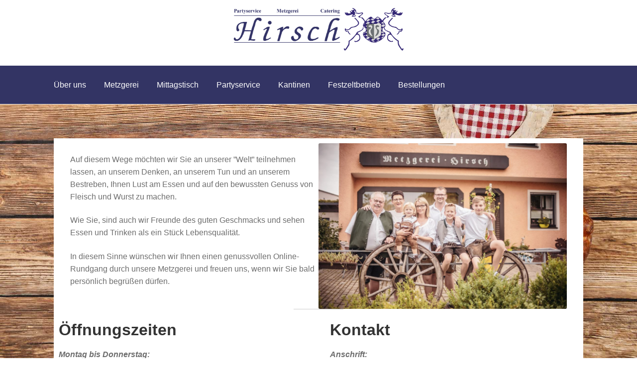

--- FILE ---
content_type: text/html; charset=UTF-8
request_url: https://metzgerei-hirsch.de/
body_size: 9922
content:
<!doctype html>
<html lang="de">
<head>
<meta charset="UTF-8">
<meta name="viewport" content="width=device-width, initial-scale=1">
<link rel="profile" href="http://gmpg.org/xfn/11">
<link rel="pingback" href="https://metzgerei-hirsch.de/xmlrpc.php">

<script id="usercentrics-cmp" data-settings-id="hirsch@baumgartner.co" data-usercentrics="Usercentrics Consent Management Platform" src="https://web.cmp.usercentrics.eu/ui/loader.js" async></script><script type="text/javascript">
	window.dataLayer = window.dataLayer || [];

	function gtag() {
		dataLayer.push(arguments);
	}

	gtag("consent", "default", {
		ad_personalization: "denied",
		ad_storage: "denied",
		ad_user_data: "denied",
		analytics_storage: "denied",
		functionality_storage: "denied",
		personalization_storage: "denied",
		security_storage: "granted",
		wait_for_update: 500,
	});
	gtag("set", "ads_data_redaction", true);
	</script>
<title>Metzgerei Hirsch &#8211; Du kommst rein und alles schmeckt.</title>
<meta name='robots' content='noindex, nofollow' />
<link rel='dns-prefetch' href='//s.w.org' />
<link rel="alternate" type="application/rss+xml" title="Metzgerei Hirsch &raquo; Feed" href="https://metzgerei-hirsch.de/feed/" />
<link rel="alternate" type="application/rss+xml" title="Metzgerei Hirsch &raquo; Kommentar-Feed" href="https://metzgerei-hirsch.de/comments/feed/" />
<link rel="alternate" type="application/rss+xml" title="Metzgerei Hirsch &raquo; Kommentar-Feed zu &#8222;Du kommst rein, und alles ist lecker&#8220;" href="https://metzgerei-hirsch.de/sample-page/feed/" />
<script>
window._wpemojiSettings = {"baseUrl":"https:\/\/s.w.org\/images\/core\/emoji\/14.0.0\/72x72\/","ext":".png","svgUrl":"https:\/\/s.w.org\/images\/core\/emoji\/14.0.0\/svg\/","svgExt":".svg","source":{"concatemoji":"https:\/\/metzgerei-hirsch.de\/wp-includes\/js\/wp-emoji-release.min.js?ver=6.0.11"}};
/*! This file is auto-generated */
!function(e,a,t){var n,r,o,i=a.createElement("canvas"),p=i.getContext&&i.getContext("2d");function s(e,t){var a=String.fromCharCode,e=(p.clearRect(0,0,i.width,i.height),p.fillText(a.apply(this,e),0,0),i.toDataURL());return p.clearRect(0,0,i.width,i.height),p.fillText(a.apply(this,t),0,0),e===i.toDataURL()}function c(e){var t=a.createElement("script");t.src=e,t.defer=t.type="text/javascript",a.getElementsByTagName("head")[0].appendChild(t)}for(o=Array("flag","emoji"),t.supports={everything:!0,everythingExceptFlag:!0},r=0;r<o.length;r++)t.supports[o[r]]=function(e){if(!p||!p.fillText)return!1;switch(p.textBaseline="top",p.font="600 32px Arial",e){case"flag":return s([127987,65039,8205,9895,65039],[127987,65039,8203,9895,65039])?!1:!s([55356,56826,55356,56819],[55356,56826,8203,55356,56819])&&!s([55356,57332,56128,56423,56128,56418,56128,56421,56128,56430,56128,56423,56128,56447],[55356,57332,8203,56128,56423,8203,56128,56418,8203,56128,56421,8203,56128,56430,8203,56128,56423,8203,56128,56447]);case"emoji":return!s([129777,127995,8205,129778,127999],[129777,127995,8203,129778,127999])}return!1}(o[r]),t.supports.everything=t.supports.everything&&t.supports[o[r]],"flag"!==o[r]&&(t.supports.everythingExceptFlag=t.supports.everythingExceptFlag&&t.supports[o[r]]);t.supports.everythingExceptFlag=t.supports.everythingExceptFlag&&!t.supports.flag,t.DOMReady=!1,t.readyCallback=function(){t.DOMReady=!0},t.supports.everything||(n=function(){t.readyCallback()},a.addEventListener?(a.addEventListener("DOMContentLoaded",n,!1),e.addEventListener("load",n,!1)):(e.attachEvent("onload",n),a.attachEvent("onreadystatechange",function(){"complete"===a.readyState&&t.readyCallback()})),(e=t.source||{}).concatemoji?c(e.concatemoji):e.wpemoji&&e.twemoji&&(c(e.twemoji),c(e.wpemoji)))}(window,document,window._wpemojiSettings);
</script>
<style>
img.wp-smiley,
img.emoji {
	display: inline !important;
	border: none !important;
	box-shadow: none !important;
	height: 1em !important;
	width: 1em !important;
	margin: 0 0.07em !important;
	vertical-align: -0.1em !important;
	background: none !important;
	padding: 0 !important;
}
</style>
	<link rel='stylesheet' id='wp-block-library-css'  href='https://metzgerei-hirsch.de/wp-includes/css/dist/block-library/style.min.css?ver=6.0.11' media='all' />
<style id='wp-block-library-theme-inline-css'>
.wp-block-audio figcaption{color:#555;font-size:13px;text-align:center}.is-dark-theme .wp-block-audio figcaption{color:hsla(0,0%,100%,.65)}.wp-block-code{border:1px solid #ccc;border-radius:4px;font-family:Menlo,Consolas,monaco,monospace;padding:.8em 1em}.wp-block-embed figcaption{color:#555;font-size:13px;text-align:center}.is-dark-theme .wp-block-embed figcaption{color:hsla(0,0%,100%,.65)}.blocks-gallery-caption{color:#555;font-size:13px;text-align:center}.is-dark-theme .blocks-gallery-caption{color:hsla(0,0%,100%,.65)}.wp-block-image figcaption{color:#555;font-size:13px;text-align:center}.is-dark-theme .wp-block-image figcaption{color:hsla(0,0%,100%,.65)}.wp-block-pullquote{border-top:4px solid;border-bottom:4px solid;margin-bottom:1.75em;color:currentColor}.wp-block-pullquote__citation,.wp-block-pullquote cite,.wp-block-pullquote footer{color:currentColor;text-transform:uppercase;font-size:.8125em;font-style:normal}.wp-block-quote{border-left:.25em solid;margin:0 0 1.75em;padding-left:1em}.wp-block-quote cite,.wp-block-quote footer{color:currentColor;font-size:.8125em;position:relative;font-style:normal}.wp-block-quote.has-text-align-right{border-left:none;border-right:.25em solid;padding-left:0;padding-right:1em}.wp-block-quote.has-text-align-center{border:none;padding-left:0}.wp-block-quote.is-large,.wp-block-quote.is-style-large,.wp-block-quote.is-style-plain{border:none}.wp-block-search .wp-block-search__label{font-weight:700}:where(.wp-block-group.has-background){padding:1.25em 2.375em}.wp-block-separator.has-css-opacity{opacity:.4}.wp-block-separator{border:none;border-bottom:2px solid;margin-left:auto;margin-right:auto}.wp-block-separator.has-alpha-channel-opacity{opacity:1}.wp-block-separator:not(.is-style-wide):not(.is-style-dots){width:100px}.wp-block-separator.has-background:not(.is-style-dots){border-bottom:none;height:1px}.wp-block-separator.has-background:not(.is-style-wide):not(.is-style-dots){height:2px}.wp-block-table thead{border-bottom:3px solid}.wp-block-table tfoot{border-top:3px solid}.wp-block-table td,.wp-block-table th{padding:.5em;border:1px solid;word-break:normal}.wp-block-table figcaption{color:#555;font-size:13px;text-align:center}.is-dark-theme .wp-block-table figcaption{color:hsla(0,0%,100%,.65)}.wp-block-video figcaption{color:#555;font-size:13px;text-align:center}.is-dark-theme .wp-block-video figcaption{color:hsla(0,0%,100%,.65)}.wp-block-template-part.has-background{padding:1.25em 2.375em;margin-top:0;margin-bottom:0}
</style>
<link rel='stylesheet' id='storefront-gutenberg-blocks-css'  href='https://metzgerei-hirsch.de/wp-content/themes/storefront/assets/css/base/gutenberg-blocks.css?ver=3.8.1' media='all' />
<style id='storefront-gutenberg-blocks-inline-css'>

				.wp-block-button__link:not(.has-text-color) {
					color: #333333;
				}

				.wp-block-button__link:not(.has-text-color):hover,
				.wp-block-button__link:not(.has-text-color):focus,
				.wp-block-button__link:not(.has-text-color):active {
					color: #333333;
				}

				.wp-block-button__link:not(.has-background) {
					background-color: #eeeeee;
				}

				.wp-block-button__link:not(.has-background):hover,
				.wp-block-button__link:not(.has-background):focus,
				.wp-block-button__link:not(.has-background):active {
					border-color: #d5d5d5;
					background-color: #d5d5d5;
				}

				.wp-block-quote footer,
				.wp-block-quote cite,
				.wp-block-quote__citation {
					color: #6d6d6d;
				}

				.wp-block-pullquote cite,
				.wp-block-pullquote footer,
				.wp-block-pullquote__citation {
					color: #6d6d6d;
				}

				.wp-block-image figcaption {
					color: #6d6d6d;
				}

				.wp-block-separator.is-style-dots::before {
					color: #333333;
				}

				.wp-block-file a.wp-block-file__button {
					color: #333333;
					background-color: #eeeeee;
					border-color: #eeeeee;
				}

				.wp-block-file a.wp-block-file__button:hover,
				.wp-block-file a.wp-block-file__button:focus,
				.wp-block-file a.wp-block-file__button:active {
					color: #333333;
					background-color: #d5d5d5;
				}

				.wp-block-code,
				.wp-block-preformatted pre {
					color: #6d6d6d;
				}

				.wp-block-table:not( .has-background ):not( .is-style-stripes ) tbody tr:nth-child(2n) td {
					background-color: #fdfdfd;
				}

				.wp-block-cover .wp-block-cover__inner-container h1:not(.has-text-color),
				.wp-block-cover .wp-block-cover__inner-container h2:not(.has-text-color),
				.wp-block-cover .wp-block-cover__inner-container h3:not(.has-text-color),
				.wp-block-cover .wp-block-cover__inner-container h4:not(.has-text-color),
				.wp-block-cover .wp-block-cover__inner-container h5:not(.has-text-color),
				.wp-block-cover .wp-block-cover__inner-container h6:not(.has-text-color) {
					color: #000000;
				}

				.wc-block-components-price-slider__range-input-progress,
				.rtl .wc-block-components-price-slider__range-input-progress {
					--range-color: #96588a;
				}

				/* Target only IE11 */
				@media all and (-ms-high-contrast: none), (-ms-high-contrast: active) {
					.wc-block-components-price-slider__range-input-progress {
						background: #96588a;
					}
				}

				.wc-block-components-button:not(.is-link) {
					background-color: #333333;
					color: #ffffff;
				}

				.wc-block-components-button:not(.is-link):hover,
				.wc-block-components-button:not(.is-link):focus,
				.wc-block-components-button:not(.is-link):active {
					background-color: #1a1a1a;
					color: #ffffff;
				}

				.wc-block-components-button:not(.is-link):disabled {
					background-color: #333333;
					color: #ffffff;
				}

				.wc-block-cart__submit-container {
					background-color: #ffffff;
				}

				.wc-block-cart__submit-container::before {
					color: rgba(220,220,220,0.5);
				}

				.wc-block-components-order-summary-item__quantity {
					background-color: #ffffff;
					border-color: #6d6d6d;
					box-shadow: 0 0 0 2px #ffffff;
					color: #6d6d6d;
				}
			
</style>
<style id='global-styles-inline-css'>
body{--wp--preset--color--black: #000000;--wp--preset--color--cyan-bluish-gray: #abb8c3;--wp--preset--color--white: #ffffff;--wp--preset--color--pale-pink: #f78da7;--wp--preset--color--vivid-red: #cf2e2e;--wp--preset--color--luminous-vivid-orange: #ff6900;--wp--preset--color--luminous-vivid-amber: #fcb900;--wp--preset--color--light-green-cyan: #7bdcb5;--wp--preset--color--vivid-green-cyan: #00d084;--wp--preset--color--pale-cyan-blue: #8ed1fc;--wp--preset--color--vivid-cyan-blue: #0693e3;--wp--preset--color--vivid-purple: #9b51e0;--wp--preset--gradient--vivid-cyan-blue-to-vivid-purple: linear-gradient(135deg,rgba(6,147,227,1) 0%,rgb(155,81,224) 100%);--wp--preset--gradient--light-green-cyan-to-vivid-green-cyan: linear-gradient(135deg,rgb(122,220,180) 0%,rgb(0,208,130) 100%);--wp--preset--gradient--luminous-vivid-amber-to-luminous-vivid-orange: linear-gradient(135deg,rgba(252,185,0,1) 0%,rgba(255,105,0,1) 100%);--wp--preset--gradient--luminous-vivid-orange-to-vivid-red: linear-gradient(135deg,rgba(255,105,0,1) 0%,rgb(207,46,46) 100%);--wp--preset--gradient--very-light-gray-to-cyan-bluish-gray: linear-gradient(135deg,rgb(238,238,238) 0%,rgb(169,184,195) 100%);--wp--preset--gradient--cool-to-warm-spectrum: linear-gradient(135deg,rgb(74,234,220) 0%,rgb(151,120,209) 20%,rgb(207,42,186) 40%,rgb(238,44,130) 60%,rgb(251,105,98) 80%,rgb(254,248,76) 100%);--wp--preset--gradient--blush-light-purple: linear-gradient(135deg,rgb(255,206,236) 0%,rgb(152,150,240) 100%);--wp--preset--gradient--blush-bordeaux: linear-gradient(135deg,rgb(254,205,165) 0%,rgb(254,45,45) 50%,rgb(107,0,62) 100%);--wp--preset--gradient--luminous-dusk: linear-gradient(135deg,rgb(255,203,112) 0%,rgb(199,81,192) 50%,rgb(65,88,208) 100%);--wp--preset--gradient--pale-ocean: linear-gradient(135deg,rgb(255,245,203) 0%,rgb(182,227,212) 50%,rgb(51,167,181) 100%);--wp--preset--gradient--electric-grass: linear-gradient(135deg,rgb(202,248,128) 0%,rgb(113,206,126) 100%);--wp--preset--gradient--midnight: linear-gradient(135deg,rgb(2,3,129) 0%,rgb(40,116,252) 100%);--wp--preset--duotone--dark-grayscale: url('#wp-duotone-dark-grayscale');--wp--preset--duotone--grayscale: url('#wp-duotone-grayscale');--wp--preset--duotone--purple-yellow: url('#wp-duotone-purple-yellow');--wp--preset--duotone--blue-red: url('#wp-duotone-blue-red');--wp--preset--duotone--midnight: url('#wp-duotone-midnight');--wp--preset--duotone--magenta-yellow: url('#wp-duotone-magenta-yellow');--wp--preset--duotone--purple-green: url('#wp-duotone-purple-green');--wp--preset--duotone--blue-orange: url('#wp-duotone-blue-orange');--wp--preset--font-size--small: 14px;--wp--preset--font-size--medium: 23px;--wp--preset--font-size--large: 26px;--wp--preset--font-size--x-large: 42px;--wp--preset--font-size--normal: 16px;--wp--preset--font-size--huge: 37px;}.has-black-color{color: var(--wp--preset--color--black) !important;}.has-cyan-bluish-gray-color{color: var(--wp--preset--color--cyan-bluish-gray) !important;}.has-white-color{color: var(--wp--preset--color--white) !important;}.has-pale-pink-color{color: var(--wp--preset--color--pale-pink) !important;}.has-vivid-red-color{color: var(--wp--preset--color--vivid-red) !important;}.has-luminous-vivid-orange-color{color: var(--wp--preset--color--luminous-vivid-orange) !important;}.has-luminous-vivid-amber-color{color: var(--wp--preset--color--luminous-vivid-amber) !important;}.has-light-green-cyan-color{color: var(--wp--preset--color--light-green-cyan) !important;}.has-vivid-green-cyan-color{color: var(--wp--preset--color--vivid-green-cyan) !important;}.has-pale-cyan-blue-color{color: var(--wp--preset--color--pale-cyan-blue) !important;}.has-vivid-cyan-blue-color{color: var(--wp--preset--color--vivid-cyan-blue) !important;}.has-vivid-purple-color{color: var(--wp--preset--color--vivid-purple) !important;}.has-black-background-color{background-color: var(--wp--preset--color--black) !important;}.has-cyan-bluish-gray-background-color{background-color: var(--wp--preset--color--cyan-bluish-gray) !important;}.has-white-background-color{background-color: var(--wp--preset--color--white) !important;}.has-pale-pink-background-color{background-color: var(--wp--preset--color--pale-pink) !important;}.has-vivid-red-background-color{background-color: var(--wp--preset--color--vivid-red) !important;}.has-luminous-vivid-orange-background-color{background-color: var(--wp--preset--color--luminous-vivid-orange) !important;}.has-luminous-vivid-amber-background-color{background-color: var(--wp--preset--color--luminous-vivid-amber) !important;}.has-light-green-cyan-background-color{background-color: var(--wp--preset--color--light-green-cyan) !important;}.has-vivid-green-cyan-background-color{background-color: var(--wp--preset--color--vivid-green-cyan) !important;}.has-pale-cyan-blue-background-color{background-color: var(--wp--preset--color--pale-cyan-blue) !important;}.has-vivid-cyan-blue-background-color{background-color: var(--wp--preset--color--vivid-cyan-blue) !important;}.has-vivid-purple-background-color{background-color: var(--wp--preset--color--vivid-purple) !important;}.has-black-border-color{border-color: var(--wp--preset--color--black) !important;}.has-cyan-bluish-gray-border-color{border-color: var(--wp--preset--color--cyan-bluish-gray) !important;}.has-white-border-color{border-color: var(--wp--preset--color--white) !important;}.has-pale-pink-border-color{border-color: var(--wp--preset--color--pale-pink) !important;}.has-vivid-red-border-color{border-color: var(--wp--preset--color--vivid-red) !important;}.has-luminous-vivid-orange-border-color{border-color: var(--wp--preset--color--luminous-vivid-orange) !important;}.has-luminous-vivid-amber-border-color{border-color: var(--wp--preset--color--luminous-vivid-amber) !important;}.has-light-green-cyan-border-color{border-color: var(--wp--preset--color--light-green-cyan) !important;}.has-vivid-green-cyan-border-color{border-color: var(--wp--preset--color--vivid-green-cyan) !important;}.has-pale-cyan-blue-border-color{border-color: var(--wp--preset--color--pale-cyan-blue) !important;}.has-vivid-cyan-blue-border-color{border-color: var(--wp--preset--color--vivid-cyan-blue) !important;}.has-vivid-purple-border-color{border-color: var(--wp--preset--color--vivid-purple) !important;}.has-vivid-cyan-blue-to-vivid-purple-gradient-background{background: var(--wp--preset--gradient--vivid-cyan-blue-to-vivid-purple) !important;}.has-light-green-cyan-to-vivid-green-cyan-gradient-background{background: var(--wp--preset--gradient--light-green-cyan-to-vivid-green-cyan) !important;}.has-luminous-vivid-amber-to-luminous-vivid-orange-gradient-background{background: var(--wp--preset--gradient--luminous-vivid-amber-to-luminous-vivid-orange) !important;}.has-luminous-vivid-orange-to-vivid-red-gradient-background{background: var(--wp--preset--gradient--luminous-vivid-orange-to-vivid-red) !important;}.has-very-light-gray-to-cyan-bluish-gray-gradient-background{background: var(--wp--preset--gradient--very-light-gray-to-cyan-bluish-gray) !important;}.has-cool-to-warm-spectrum-gradient-background{background: var(--wp--preset--gradient--cool-to-warm-spectrum) !important;}.has-blush-light-purple-gradient-background{background: var(--wp--preset--gradient--blush-light-purple) !important;}.has-blush-bordeaux-gradient-background{background: var(--wp--preset--gradient--blush-bordeaux) !important;}.has-luminous-dusk-gradient-background{background: var(--wp--preset--gradient--luminous-dusk) !important;}.has-pale-ocean-gradient-background{background: var(--wp--preset--gradient--pale-ocean) !important;}.has-electric-grass-gradient-background{background: var(--wp--preset--gradient--electric-grass) !important;}.has-midnight-gradient-background{background: var(--wp--preset--gradient--midnight) !important;}.has-small-font-size{font-size: var(--wp--preset--font-size--small) !important;}.has-medium-font-size{font-size: var(--wp--preset--font-size--medium) !important;}.has-large-font-size{font-size: var(--wp--preset--font-size--large) !important;}.has-x-large-font-size{font-size: var(--wp--preset--font-size--x-large) !important;}
</style>
<link rel='stylesheet' id='storefront-style-css'  href='https://metzgerei-hirsch.de/wp-content/themes/storefront/style.css?ver=3.8.1' media='all' />
<style id='storefront-style-inline-css'>

			.main-navigation ul li a,
			.site-title a,
			ul.menu li a,
			.site-branding h1 a,
			button.menu-toggle,
			button.menu-toggle:hover,
			.handheld-navigation .dropdown-toggle {
				color: #333333;
			}

			button.menu-toggle,
			button.menu-toggle:hover {
				border-color: #333333;
			}

			.main-navigation ul li a:hover,
			.main-navigation ul li:hover > a,
			.site-title a:hover,
			.site-header ul.menu li.current-menu-item > a {
				color: #747474;
			}

			table:not( .has-background ) th {
				background-color: #f8f8f8;
			}

			table:not( .has-background ) tbody td {
				background-color: #fdfdfd;
			}

			table:not( .has-background ) tbody tr:nth-child(2n) td,
			fieldset,
			fieldset legend {
				background-color: #fbfbfb;
			}

			.site-header,
			.secondary-navigation ul ul,
			.main-navigation ul.menu > li.menu-item-has-children:after,
			.secondary-navigation ul.menu ul,
			.storefront-handheld-footer-bar,
			.storefront-handheld-footer-bar ul li > a,
			.storefront-handheld-footer-bar ul li.search .site-search,
			button.menu-toggle,
			button.menu-toggle:hover {
				background-color: #ffffff;
			}

			p.site-description,
			.site-header,
			.storefront-handheld-footer-bar {
				color: #404040;
			}

			button.menu-toggle:after,
			button.menu-toggle:before,
			button.menu-toggle span:before {
				background-color: #333333;
			}

			h1, h2, h3, h4, h5, h6, .wc-block-grid__product-title {
				color: #333333;
			}

			.widget h1 {
				border-bottom-color: #333333;
			}

			body,
			.secondary-navigation a {
				color: #6d6d6d;
			}

			.widget-area .widget a,
			.hentry .entry-header .posted-on a,
			.hentry .entry-header .post-author a,
			.hentry .entry-header .post-comments a,
			.hentry .entry-header .byline a {
				color: #727272;
			}

			a {
				color: #96588a;
			}

			a:focus,
			button:focus,
			.button.alt:focus,
			input:focus,
			textarea:focus,
			input[type="button"]:focus,
			input[type="reset"]:focus,
			input[type="submit"]:focus,
			input[type="email"]:focus,
			input[type="tel"]:focus,
			input[type="url"]:focus,
			input[type="password"]:focus,
			input[type="search"]:focus {
				outline-color: #96588a;
			}

			button, input[type="button"], input[type="reset"], input[type="submit"], .button, .widget a.button {
				background-color: #eeeeee;
				border-color: #eeeeee;
				color: #333333;
			}

			button:hover, input[type="button"]:hover, input[type="reset"]:hover, input[type="submit"]:hover, .button:hover, .widget a.button:hover {
				background-color: #d5d5d5;
				border-color: #d5d5d5;
				color: #333333;
			}

			button.alt, input[type="button"].alt, input[type="reset"].alt, input[type="submit"].alt, .button.alt, .widget-area .widget a.button.alt {
				background-color: #333333;
				border-color: #333333;
				color: #ffffff;
			}

			button.alt:hover, input[type="button"].alt:hover, input[type="reset"].alt:hover, input[type="submit"].alt:hover, .button.alt:hover, .widget-area .widget a.button.alt:hover {
				background-color: #1a1a1a;
				border-color: #1a1a1a;
				color: #ffffff;
			}

			.pagination .page-numbers li .page-numbers.current {
				background-color: #e6e6e6;
				color: #636363;
			}

			#comments .comment-list .comment-content .comment-text {
				background-color: #f8f8f8;
			}

			.site-footer {
				background-color: #f0f0f0;
				color: #6d6d6d;
			}

			.site-footer a:not(.button):not(.components-button) {
				color: #333333;
			}

			.site-footer .storefront-handheld-footer-bar a:not(.button):not(.components-button) {
				color: #333333;
			}

			.site-footer h1, .site-footer h2, .site-footer h3, .site-footer h4, .site-footer h5, .site-footer h6, .site-footer .widget .widget-title, .site-footer .widget .widgettitle {
				color: #333333;
			}

			.page-template-template-homepage.has-post-thumbnail .type-page.has-post-thumbnail .entry-title {
				color: #000000;
			}

			.page-template-template-homepage.has-post-thumbnail .type-page.has-post-thumbnail .entry-content {
				color: #000000;
			}

			@media screen and ( min-width: 768px ) {
				.secondary-navigation ul.menu a:hover {
					color: #595959;
				}

				.secondary-navigation ul.menu a {
					color: #404040;
				}

				.main-navigation ul.menu ul.sub-menu,
				.main-navigation ul.nav-menu ul.children {
					background-color: #f0f0f0;
				}

				.site-header {
					border-bottom-color: #f0f0f0;
				}
			}
</style>
<link rel='stylesheet' id='storefront-icons-css'  href='https://metzgerei-hirsch.de/wp-content/themes/storefront/assets/css/base/icons.css?ver=3.8.1' media='all' />
<link rel='stylesheet' id='storefront-child-style-css'  href='https://metzgerei-hirsch.de/wp-content/themes/storefront-child-theme-master/style.css?ver=1.0.0' media='all' />
<link rel="https://api.w.org/" href="https://metzgerei-hirsch.de/wp-json/" /><link rel="alternate" type="application/json" href="https://metzgerei-hirsch.de/wp-json/wp/v2/pages/2" /><link rel="EditURI" type="application/rsd+xml" title="RSD" href="https://metzgerei-hirsch.de/xmlrpc.php?rsd" />
<link rel="wlwmanifest" type="application/wlwmanifest+xml" href="https://metzgerei-hirsch.de/wp-includes/wlwmanifest.xml" /> 
<meta name="generator" content="WordPress 6.0.11" />
<link rel="canonical" href="https://metzgerei-hirsch.de/" />
<link rel='shortlink' href='https://metzgerei-hirsch.de/' />
<link rel="alternate" type="application/json+oembed" href="https://metzgerei-hirsch.de/wp-json/oembed/1.0/embed?url=https%3A%2F%2Fmetzgerei-hirsch.de%2F" />
<link rel="alternate" type="text/xml+oembed" href="https://metzgerei-hirsch.de/wp-json/oembed/1.0/embed?url=https%3A%2F%2Fmetzgerei-hirsch.de%2F&#038;format=xml" />
			<script type="text/javascript">
			/* <![CDATA[ */
				var isc_front_data =
				{
					caption_position : 'top-left',
				}
			/* ]]> */
			</script>
			<style>
				.isc-source { position: relative; display: inline-block; }
                .wp-block-cover .isc-source { position: static; }
								.isc-source-text a { display: inline; color: #fff; }
			</style>
			<style id="custom-background-css">
body.custom-background { background-image: url("https://metzgerei-hirsch.de/wp-content/uploads/2021/02/bg-master.jpg"); background-position: center center; background-size: cover; background-repeat: no-repeat; background-attachment: fixed; }
</style>
			<style id="wp-custom-css">
			#primary {background-color:white; padding: 10px;}
#secondary {background-color:white; box-sizing:border-box-box; padding: 10px;}
.storefront-align-wide.page-template-template-fullwidth-php .hentry .entry-content .alignwide, .storefront-align-wide.storefront-full-width-content .hentry .entry-content .alignwide {margin:0;}
.wp-block-media-text .wp-block-media-text__content {padding: 0;}
/* Set Footer to white-semi trans */
.site-footer { background-color: rgba(255,255,255,0.7);}
/* Hide header - cart */
.site-header-cart {display: none;}
/* Hide product-search */
.woocommerce-active .site-header .site-search {display:none;}
/* Hide Breadcrump */
.storefront-breadcrumb {display: none;}
/* Header Anpassung */
body .site-header {padding-top: 15px}
body .site .site-header .site-branding  {width:100%;text-align:center;}
body .site .site-header .site-branding img {display: inline;max-width:350px}
.page-template-template-homepage .entry-content, .page-template-template-homepage .entry-header {text-align:left}
.page-template-template-homepage .entry-content, .page-template-template-homepage .entry-header {max-width: 100%}
/* Menü Farbe */
.storefront-primary-navigation {background-color: rgb(51,52,100);}
.main-navigation ul li a, ul.menu li a {color:#fff;}
/* Footer */
.footer-widgets.col-3 .block.footer-widget-3 {width:50%}
.footer-widgets.col-3 .block {width:20%}
.footer-widgets .widget.widget_media_image {margin:0}
.footer-info {background-color: rgba(255,255,255,0.7);}
ul.woocommerce-categories li {
    list-style: none;
    margin-left: 0;
    margin-bottom: 4.236em;
    text-align: center;
    position: relative;
}
ul.woocommerce-categories li img {
    margin: 0 auto; 
}

.wps-form {
    width: 100%;
    margin: 0 auto;
 
}
.wps-form .wps-form-row {
    display: flex;
    flex-direction: column;
    width: 100%;
font-size:15px;
     
}
.wps-form .wps-form-row .wpcf7-form-control {
    width: 100%;
font-family: arial;
 
}
.wps-form .wps-form-column {
    flex: 1;
    width: 100%;
      padding: .5rem 0;
 
    }
 
/* Notebook / Desktop */
@media only screen and (min-width: 48em) { 
    .wps-form .wps-form-row {
        flex-direction: row;
    }
    .wps-form .wps-form-column {
        padding: .5rem 1rem;
    }
}

@media screen and (max-width:768px) {
 
	footer div.footer-widgets div.footer-widget-1,
	footer div.footer-widgets div.footer-widget-2 {width: 40%!important;
	margin-left: 50px;
	float:left;
	box-sizing:border-box}
	footer div.footer-widgets div.block.footer-widget-3 {width: 100%!important;
	margin-left: 50px}
     
}		</style>
		</head>

<body class="home page-template page-template-template-fullwidth page-template-template-fullwidth-php page page-id-2 custom-background wp-custom-logo wp-embed-responsive no-wc-breadcrumb storefront-align-wide right-sidebar">

<svg xmlns="http://www.w3.org/2000/svg" viewBox="0 0 0 0" width="0" height="0" focusable="false" role="none" style="visibility: hidden; position: absolute; left: -9999px; overflow: hidden;" ><defs><filter id="wp-duotone-dark-grayscale"><feColorMatrix color-interpolation-filters="sRGB" type="matrix" values=" .299 .587 .114 0 0 .299 .587 .114 0 0 .299 .587 .114 0 0 .299 .587 .114 0 0 " /><feComponentTransfer color-interpolation-filters="sRGB" ><feFuncR type="table" tableValues="0 0.49803921568627" /><feFuncG type="table" tableValues="0 0.49803921568627" /><feFuncB type="table" tableValues="0 0.49803921568627" /><feFuncA type="table" tableValues="1 1" /></feComponentTransfer><feComposite in2="SourceGraphic" operator="in" /></filter></defs></svg><svg xmlns="http://www.w3.org/2000/svg" viewBox="0 0 0 0" width="0" height="0" focusable="false" role="none" style="visibility: hidden; position: absolute; left: -9999px; overflow: hidden;" ><defs><filter id="wp-duotone-grayscale"><feColorMatrix color-interpolation-filters="sRGB" type="matrix" values=" .299 .587 .114 0 0 .299 .587 .114 0 0 .299 .587 .114 0 0 .299 .587 .114 0 0 " /><feComponentTransfer color-interpolation-filters="sRGB" ><feFuncR type="table" tableValues="0 1" /><feFuncG type="table" tableValues="0 1" /><feFuncB type="table" tableValues="0 1" /><feFuncA type="table" tableValues="1 1" /></feComponentTransfer><feComposite in2="SourceGraphic" operator="in" /></filter></defs></svg><svg xmlns="http://www.w3.org/2000/svg" viewBox="0 0 0 0" width="0" height="0" focusable="false" role="none" style="visibility: hidden; position: absolute; left: -9999px; overflow: hidden;" ><defs><filter id="wp-duotone-purple-yellow"><feColorMatrix color-interpolation-filters="sRGB" type="matrix" values=" .299 .587 .114 0 0 .299 .587 .114 0 0 .299 .587 .114 0 0 .299 .587 .114 0 0 " /><feComponentTransfer color-interpolation-filters="sRGB" ><feFuncR type="table" tableValues="0.54901960784314 0.98823529411765" /><feFuncG type="table" tableValues="0 1" /><feFuncB type="table" tableValues="0.71764705882353 0.25490196078431" /><feFuncA type="table" tableValues="1 1" /></feComponentTransfer><feComposite in2="SourceGraphic" operator="in" /></filter></defs></svg><svg xmlns="http://www.w3.org/2000/svg" viewBox="0 0 0 0" width="0" height="0" focusable="false" role="none" style="visibility: hidden; position: absolute; left: -9999px; overflow: hidden;" ><defs><filter id="wp-duotone-blue-red"><feColorMatrix color-interpolation-filters="sRGB" type="matrix" values=" .299 .587 .114 0 0 .299 .587 .114 0 0 .299 .587 .114 0 0 .299 .587 .114 0 0 " /><feComponentTransfer color-interpolation-filters="sRGB" ><feFuncR type="table" tableValues="0 1" /><feFuncG type="table" tableValues="0 0.27843137254902" /><feFuncB type="table" tableValues="0.5921568627451 0.27843137254902" /><feFuncA type="table" tableValues="1 1" /></feComponentTransfer><feComposite in2="SourceGraphic" operator="in" /></filter></defs></svg><svg xmlns="http://www.w3.org/2000/svg" viewBox="0 0 0 0" width="0" height="0" focusable="false" role="none" style="visibility: hidden; position: absolute; left: -9999px; overflow: hidden;" ><defs><filter id="wp-duotone-midnight"><feColorMatrix color-interpolation-filters="sRGB" type="matrix" values=" .299 .587 .114 0 0 .299 .587 .114 0 0 .299 .587 .114 0 0 .299 .587 .114 0 0 " /><feComponentTransfer color-interpolation-filters="sRGB" ><feFuncR type="table" tableValues="0 0" /><feFuncG type="table" tableValues="0 0.64705882352941" /><feFuncB type="table" tableValues="0 1" /><feFuncA type="table" tableValues="1 1" /></feComponentTransfer><feComposite in2="SourceGraphic" operator="in" /></filter></defs></svg><svg xmlns="http://www.w3.org/2000/svg" viewBox="0 0 0 0" width="0" height="0" focusable="false" role="none" style="visibility: hidden; position: absolute; left: -9999px; overflow: hidden;" ><defs><filter id="wp-duotone-magenta-yellow"><feColorMatrix color-interpolation-filters="sRGB" type="matrix" values=" .299 .587 .114 0 0 .299 .587 .114 0 0 .299 .587 .114 0 0 .299 .587 .114 0 0 " /><feComponentTransfer color-interpolation-filters="sRGB" ><feFuncR type="table" tableValues="0.78039215686275 1" /><feFuncG type="table" tableValues="0 0.94901960784314" /><feFuncB type="table" tableValues="0.35294117647059 0.47058823529412" /><feFuncA type="table" tableValues="1 1" /></feComponentTransfer><feComposite in2="SourceGraphic" operator="in" /></filter></defs></svg><svg xmlns="http://www.w3.org/2000/svg" viewBox="0 0 0 0" width="0" height="0" focusable="false" role="none" style="visibility: hidden; position: absolute; left: -9999px; overflow: hidden;" ><defs><filter id="wp-duotone-purple-green"><feColorMatrix color-interpolation-filters="sRGB" type="matrix" values=" .299 .587 .114 0 0 .299 .587 .114 0 0 .299 .587 .114 0 0 .299 .587 .114 0 0 " /><feComponentTransfer color-interpolation-filters="sRGB" ><feFuncR type="table" tableValues="0.65098039215686 0.40392156862745" /><feFuncG type="table" tableValues="0 1" /><feFuncB type="table" tableValues="0.44705882352941 0.4" /><feFuncA type="table" tableValues="1 1" /></feComponentTransfer><feComposite in2="SourceGraphic" operator="in" /></filter></defs></svg><svg xmlns="http://www.w3.org/2000/svg" viewBox="0 0 0 0" width="0" height="0" focusable="false" role="none" style="visibility: hidden; position: absolute; left: -9999px; overflow: hidden;" ><defs><filter id="wp-duotone-blue-orange"><feColorMatrix color-interpolation-filters="sRGB" type="matrix" values=" .299 .587 .114 0 0 .299 .587 .114 0 0 .299 .587 .114 0 0 .299 .587 .114 0 0 " /><feComponentTransfer color-interpolation-filters="sRGB" ><feFuncR type="table" tableValues="0.098039215686275 1" /><feFuncG type="table" tableValues="0 0.66274509803922" /><feFuncB type="table" tableValues="0.84705882352941 0.41960784313725" /><feFuncA type="table" tableValues="1 1" /></feComponentTransfer><feComposite in2="SourceGraphic" operator="in" /></filter></defs></svg>

<div id="page" class="hfeed site">
	
	<header id="masthead" class="site-header" role="banner" style="">

		<div class="col-full">		<a class="skip-link screen-reader-text" href="#site-navigation">Zur Navigation springen</a>
		<a class="skip-link screen-reader-text" href="#content">Zum Inhalt springen</a>
				<div class="site-branding">
			<a href="https://metzgerei-hirsch.de/" class="custom-logo-link" rel="home" aria-current="page"><img width="1000" height="250" src="https://metzgerei-hirsch.de/wp-content/uploads/2021/02/Logo_schrift_1000.png" class="custom-logo" alt="Metzgerei Hirsch" srcset="https://metzgerei-hirsch.de/wp-content/uploads/2021/02/Logo_schrift_1000.png 1000w, https://metzgerei-hirsch.de/wp-content/uploads/2021/02/Logo_schrift_1000-300x75.png 300w, https://metzgerei-hirsch.de/wp-content/uploads/2021/02/Logo_schrift_1000-768x192.png 768w, https://metzgerei-hirsch.de/wp-content/uploads/2021/02/Logo_schrift_1000-416x104.png 416w" sizes="(max-width: 1000px) 100vw, 1000px" /></a>		</div>
		</div><div class="storefront-primary-navigation"><div class="col-full">		<nav id="site-navigation" class="main-navigation" role="navigation" aria-label="Primäre Navigation">
		<button class="menu-toggle" aria-controls="site-navigation" aria-expanded="false"><span>Menü</span></button>
			<div class="primary-navigation"><ul id="menu-hauptmenue" class="menu"><li id="menu-item-75" class="menu-item menu-item-type-post_type menu-item-object-page menu-item-75"><a href="https://metzgerei-hirsch.de/ueber-uns/">Über uns</a></li>
<li id="menu-item-74" class="menu-item menu-item-type-post_type menu-item-object-page menu-item-74"><a href="https://metzgerei-hirsch.de/metzgerei1/">Metzgerei</a></li>
<li id="menu-item-104" class="menu-item menu-item-type-post_type menu-item-object-page menu-item-104"><a href="https://metzgerei-hirsch.de/mittagstisch/">Mittagstisch</a></li>
<li id="menu-item-105" class="menu-item menu-item-type-post_type menu-item-object-page menu-item-105"><a href="https://metzgerei-hirsch.de/partyservice/">Partyservice</a></li>
<li id="menu-item-103" class="menu-item menu-item-type-post_type menu-item-object-page menu-item-103"><a href="https://metzgerei-hirsch.de/kantinen/">Kantinen</a></li>
<li id="menu-item-102" class="menu-item menu-item-type-post_type menu-item-object-page menu-item-102"><a href="https://metzgerei-hirsch.de/festzeltbetrieb/">Festzeltbetrieb</a></li>
<li id="menu-item-76" class="menu-item menu-item-type-post_type menu-item-object-page menu-item-76"><a href="https://metzgerei-hirsch.de/bestellungen/">Bestellungen</a></li>
</ul></div><div class="handheld-navigation"><ul id="menu-hauptmenue-1" class="menu"><li class="menu-item menu-item-type-post_type menu-item-object-page menu-item-75"><a href="https://metzgerei-hirsch.de/ueber-uns/">Über uns</a></li>
<li class="menu-item menu-item-type-post_type menu-item-object-page menu-item-74"><a href="https://metzgerei-hirsch.de/metzgerei1/">Metzgerei</a></li>
<li class="menu-item menu-item-type-post_type menu-item-object-page menu-item-104"><a href="https://metzgerei-hirsch.de/mittagstisch/">Mittagstisch</a></li>
<li class="menu-item menu-item-type-post_type menu-item-object-page menu-item-105"><a href="https://metzgerei-hirsch.de/partyservice/">Partyservice</a></li>
<li class="menu-item menu-item-type-post_type menu-item-object-page menu-item-103"><a href="https://metzgerei-hirsch.de/kantinen/">Kantinen</a></li>
<li class="menu-item menu-item-type-post_type menu-item-object-page menu-item-102"><a href="https://metzgerei-hirsch.de/festzeltbetrieb/">Festzeltbetrieb</a></li>
<li class="menu-item menu-item-type-post_type menu-item-object-page menu-item-76"><a href="https://metzgerei-hirsch.de/bestellungen/">Bestellungen</a></li>
</ul></div>		</nav><!-- #site-navigation -->
		</div></div>
	</header><!-- #masthead -->

	
	<div id="content" class="site-content" tabindex="-1">
		<div class="col-full">

		
	<div id="primary" class="content-area">
		<main id="main" class="site-main" role="main">

			
<article id="post-2" class="post-2 page type-page status-publish hentry">
			<div class="entry-content">
			
<div class="wp-block-media-text alignwide has-media-on-the-right is-stacked-on-mobile"><figure class="wp-block-media-text__media"><img width="1024" height="683" src="http://metzgerei-hirsch.de/wp-content/uploads/2021/02/MGF07211.jpg" alt="" class="wp-image-13 size-full" srcset="https://metzgerei-hirsch.de/wp-content/uploads/2021/02/MGF07211.jpg 1024w, https://metzgerei-hirsch.de/wp-content/uploads/2021/02/MGF07211-300x200.jpg 300w, https://metzgerei-hirsch.de/wp-content/uploads/2021/02/MGF07211-768x512.jpg 768w" sizes="(max-width: 1024px) 100vw, 1024px" /></figure><div class="wp-block-media-text__content">
<p>Auf diesem Wege möchten wir Sie an unserer ”Welt” teilnehmen lassen, an unserem Denken, an unserem Tun und an unserem Bestreben, Ihnen Lust am Essen und auf den bewussten Genuss von Fleisch und Wurst zu machen.</p>



<p>Wie Sie, sind auch wir Freunde des guten Geschmacks und sehen Essen und Trinken als ein Stück Lebensqualität.</p>



<p>In diesem Sinne wünschen wir Ihnen einen genussvollen Online-Rundgang durch unsere Metzgerei und freuen uns, wenn wir Sie bald persönlich begrüßen dürfen.</p>
</div></div>



<hr class="wp-block-separator aligncenter"/>



<div class="wp-container-3 wp-block-columns">
<div class="wp-container-1 wp-block-column">
<h2><strong>Öffnungszeiten</strong> </h2>



<p><em><strong>Montag bis Donnerstag:</strong>&nbsp;</em><br>07.30 Uhr &#8211; 14.00 Uhr</p>



<p><em><strong>Freitag:</strong></em><br>07.30 Uhr &#8211; 12.30 Uhr<br>14.30 Uhr &#8211; 18.00 Uhr</p>



<p><em><strong>Samstag:</strong></em><br>07.00 Uhr &#8211; 12.00 Uhr</p>
</div>



<div class="wp-container-2 wp-block-column">
<h2><strong>Kontakt</strong></h2>



<p><em><strong>Anschrift:</strong></em><br>Erlheimer Straße 2<br>D-92289 Hohenkemnath</p>



<p><em><strong>Telefon:</strong></em>&nbsp;+49 (0)9628 1561</p>



<p><em><strong>Fax:</strong></em>&nbsp;+49 (0)9628 8629</p>



<p><em><strong>Mail:</strong></em>&nbsp;info@metzgerei-hirsch.de</p>
</div>
</div>
<div class="isc_image_list_box"><p class="isc_image_list_title">Bildquellen</p>			<ul class="isc_image_list">
		<li>MGF07211: <a href="http://michael-golinski.photo" target="_blank" rel="nofollow">Michael Golinski - michael-golinski.photo</a></li>		</ul>
		</div>
					</div><!-- .entry-content -->
		</article><!-- #post-## -->

		</main><!-- #main -->
	</div><!-- #primary -->


		</div><!-- .col-full -->
	</div><!-- #content -->

	
	<footer id="colophon" class="site-footer" role="contentinfo">
		<div class="col-full">

							<div class="footer-widgets row-1 col-3 fix">
									<div class="block footer-widget-1">
						<div id="text-2" class="widget widget_text"><span class="gamma widget-title">Metzgerei Hirsch</span>			<div class="textwidget"><p>Erlheimer Straße 2<br />
D-92289 Hohenkemnath</p>
<p><em><strong>Telefon:</strong></em> <a href="tel:+49096281561">+49 (0)9628 1561</a><br />
<em><strong>Fax:</strong></em> +49 (0)9628 8629</p>
<p><em><strong>Mail:</strong></em> <script language="Javascript" type="text/javascript">
    var part1 = "info";
    var part2 = Math.pow(2,6);
    var part3 = String.fromCharCode(part2);
    var part4 = "metzgerei-hirsch.de";
    var part5 = part1 + String.fromCharCode(part2) + part4;
    document.write("<a href="+"mai"+"lto"+":"+part5+">"+part1+part3+part4+"</a>");
</script></p>
</div>
		</div>					</div>
											<div class="block footer-widget-2">
						<div id="text-3" class="widget widget_text"><span class="gamma widget-title">Öffnungszeiten</span>			<div class="textwidget"><p><em><strong>Montag bis Donnerstag:</strong> </em><br />
07.30 Uhr – 14.00 Uhr</p>
<p><em><strong>Freitag:</strong></em><br />
07.30 Uhr – 12.30 Uhr<br />
14.30 Uhr – 18.00 Uhr</p>
<p><em><strong>Samstag:</strong></em><br />
07.00 Uhr – 12.00 Uhr</p>
</div>
		</div>					</div>
											<div class="block footer-widget-3">
						<div id="custom_html-2" class="widget_text widget widget_custom_html"><div class="textwidget custom-html-widget"><iframe src="https://www.facebook.com/plugins/page.php?href=https%3A%2F%2Fwww.facebook.com%2FPartyservice.Metzgerei.Hirsch.1%2F&tabs&width=500&height=130&small_header=false&adapt_container_width=true&hide_cover=false&show_facepile=true" width="500" height="130" style="border:none;overflow:hidden" scrolling="no" frameborder="0" allowfullscreen="true" allow="autoplay; clipboard-write; encrypted-media; picture-in-picture; web-share"></iframe></div></div><div id="media_image-2" class="widget widget_media_image"><img width="500" height="125" src="https://metzgerei-hirsch.de/wp-content/uploads/2021/02/Logo_schrift_1000-768x192.png" class="image wp-image-10  attachment-500x125 size-500x125" alt="Metzgerei Hirsch" loading="lazy" style="max-width: 100%; height: auto;" srcset="https://metzgerei-hirsch.de/wp-content/uploads/2021/02/Logo_schrift_1000-768x192.png 768w, https://metzgerei-hirsch.de/wp-content/uploads/2021/02/Logo_schrift_1000-300x75.png 300w, https://metzgerei-hirsch.de/wp-content/uploads/2021/02/Logo_schrift_1000-416x104.png 416w, https://metzgerei-hirsch.de/wp-content/uploads/2021/02/Logo_schrift_1000.png 1000w" sizes="(max-width: 500px) 100vw, 500px" /></div>					</div>
									</div><!-- .footer-widgets.row-1 -->
						<div class="site-info">
			&copy;  2026 Metzgerei Hirsch<br>
<a href="/impressum" alt="Impressum">Impressum</a> | <a href="/datenschutzerklaerung" alt="Datenschutzerklärung"> Datenschutzerklärung</a>		</div><!-- .site-info -->
		
		</div><!-- .col-full -->
	</footer><!-- #colophon -->

	
</div><!-- #page -->

<!-- Matomo -->
<script>
  var _paq = window._paq = window._paq || [];
  /* tracker methods like "setCustomDimension" should be called before "trackPageView" */
  _paq.push(['trackPageView']);
  _paq.push(['enableLinkTracking']);
  (function() {
    var u="//matomo.baumgartner.co/";
    _paq.push(['setTrackerUrl', u+'piwik.php']);
    _paq.push(['setSiteId', '32']);
    var d=document, g=d.createElement('script'), s=d.getElementsByTagName('script')[0];
    g.async=true; g.src=u+'piwik.js'; s.parentNode.insertBefore(g,s);
  })();
</script>
<!-- End Matomo Code -->
<style>.wp-container-1 > .alignleft { float: left; margin-inline-start: 0; margin-inline-end: 2em; }.wp-container-1 > .alignright { float: right; margin-inline-start: 2em; margin-inline-end: 0; }.wp-container-1 > .aligncenter { margin-left: auto !important; margin-right: auto !important; }</style>
<style>.wp-container-2 > .alignleft { float: left; margin-inline-start: 0; margin-inline-end: 2em; }.wp-container-2 > .alignright { float: right; margin-inline-start: 2em; margin-inline-end: 0; }.wp-container-2 > .aligncenter { margin-left: auto !important; margin-right: auto !important; }</style>
<style>.wp-container-3 {display: flex;gap: 2em;flex-wrap: nowrap;align-items: center;}.wp-container-3 > * { margin: 0; }</style>
<script src='https://metzgerei-hirsch.de/wp-content/plugins/image-source-control-isc/public/assets/js/captions.js?ver=2.7.0' id='isc_caption-js'></script>
<script id='storefront-navigation-js-extra'>
var storefrontScreenReaderText = {"expand":"Untermen\u00fc ausklappen","collapse":"Untermen\u00fc einklappen"};
</script>
<script src='https://metzgerei-hirsch.de/wp-content/themes/storefront/assets/js/navigation.min.js?ver=3.8.1' id='storefront-navigation-js'></script>

</body>
</html>


--- FILE ---
content_type: application/javascript
request_url: https://metzgerei-hirsch.de/wp-content/plugins/image-source-control-isc/public/assets/js/captions.js?ver=2.7.0
body_size: 1559
content:
if (document.readyState != 'loading') {
	ISCready();
} else {
	document.addEventListener( 'DOMContentLoaded', ISCready );
}

/**
 * Initialize ISC after the DOM was loaded
 */
function ISCready(){
		/**
		 * Move caption into image with a short delay to way for the images to load
		 */
		setTimeout( function(){
			var captions = document.querySelectorAll( '.isc-source .isc-source-text' );
			var l        = captions.length;
			for ( var i = 0; i < l; i++ ) {
				captions[i].setAttribute( "style", "position: absolute; font-size: 0.9em; background-color: #333; color: #fff; opacity: 0.70; padding: 0 0.15em; text-shadow: none; display: block" );
				// Some themes handle the bottom padding of the attachment's div with the caption text (which is in between
				// the image and the bottom border) not with the div itself. The following line set the padding on the bottom equal to the top.
				captions[i].style.paddingBottom = window.getComputedStyle( captions[i] )['padding-top'];
				// position the parent element (.isc-source)
				isc_update_caption_position( captions[i].parentNode );
			}
		}, 100 );

		/**
		 * Register resize event to check caption positions
		 */
		window.addEventListener( 'resize', function() {
			isc_update_captions_positions();
		} );
};

/**
 * Iterate through image source captions and set their position on the screen
 */
function isc_update_captions_positions() {
	var captions = document.querySelectorAll( '.isc-source' );
	var l        = captions.length;
	for ( var i = 0; i < l; i++ ) {
		isc_update_caption_position( captions[i] );
	}
}

/**
 * Position a single image source caption
 *
 * @param el image source caption that needs positioning
 */
function isc_update_caption_position( el ) {
	var main_id = el.id;

	// attachment ID. unused
	var att_id = main_id.split( '_' )[2];

	var att  = el.querySelector( 'img' );
	var attw = att.width;
	var atth = att.height;

	// relative position
	var l = att.offsetLeft;
	var t = att.offsetTop;

	var caption = el.querySelector( '.isc-source-text' );

	// caption width + padding & margin (after moving onto image)
	var tw = ISCouterWidth( caption );
	// caption height + padding (idem)
	var th = ISCouterHeight( caption );

	var attpl = parseInt( window.getComputedStyle( att )[ 'padding-left' ].substring( 0, window.getComputedStyle( att )[ 'padding-left' ].indexOf( 'px' ) ) );
	var attpt = parseInt( window.getComputedStyle( att )[ 'padding-top' ].substring( 0, window.getComputedStyle( att )[ 'padding-top' ].indexOf( 'px' ) ) );
	var attml = parseInt( window.getComputedStyle( att )[ 'margin-left' ].substring( 0, window.getComputedStyle( att )[ 'margin-left' ].indexOf( 'px' ) ) );
	var attmt = parseInt( window.getComputedStyle( att )[ 'margin-top' ].substring( 0, window.getComputedStyle( att )[ 'margin-top' ].indexOf( 'px' ) ) );

	// caption horizontal margin
	var tml = 5;
	// caption vertical margin
	var tmt = 5;

	var pos  = isc_front_data.caption_position;
	var posl = 0;
	var post = 0;
	switch (pos) {
		case 'top-left':
			posl = l + attpl + attml + tml;
			post = t + attpt + attmt + tmt;
			break;
		case 'top-center':
			posl = l + (Math.round( attw / 2 ) - (Math.round( tw / 2 ))) + attpl + attml;
			post = t + attpt + attmt + tmt;
			break;
		case 'top-right':
			posl = l - attpl + attml - tml + attw - tw;
			post = t + attpt + attmt + tmt;
			break;
		case 'center':
			posl = l + (Math.round( attw / 2 ) - (Math.round( tw / 2 ))) + attpl + attml;
			post = t + (Math.round( atth / 2 ) - (Math.round( th / 2 ))) + attpt + attmt;
			break;
		case 'bottom-left':
			posl = l + attpl + attml + tml;
			post = t - attpt + attmt - tmt - th + atth;
			break;
		case 'bottom-center':
			posl = l + (Math.round( attw / 2 ) - (Math.round( tw / 2 ))) + attpl + attml;
			post = t + attpt + attmt - tmt - th + atth;
			break;
		case 'bottom-right':
			posl = l - attpl + attml - tml + attw - tw;
			post = t + attpt + attmt - tmt - th + atth;
			break;
	}
	caption.style.left   = posl + 'px';
	caption.style.top    = post + 'px';
	caption.style.zIndex = '9999';
}

/**
 * Polyfills to work on IE 8
 *
 * Note: there are a couple of holes, e.g., with missing addEventListener; I am not yet decided on adding full IE 8 support
 */
// source: https://gist.github.com/abbotto/19a6680bf052e8c64f6e
if ( ! window.getComputedStyle) {
	/**
	 * Implement getComputedStyle() for browsers that don’t support it, e.g., IE 8
	 *
	 * @param {(Element|null)} e
	 * @param {(null|string)=} t
	 * @return {(CSSStyleDeclaration|null)}
	 */
	window.getComputedStyle = function(e, t) {
		return this.el = e, this.getPropertyValue = function(t) {
			// @type {RegExp}
			var n = /(\-([a-z]){1})/g;
			return t == "float" && (t = "styleFloat"), n.test( t ) && (t = t.replace( n, function() {
				return arguments[2].toUpperCase();
			} )), e.currentStyle[t] ? e.currentStyle[t] : null;
		}, this;
	};
}
// mimics `outerWidth(true)` which includes margins
// source http://youmightnotneedjquery.com/
function ISCouterWidth(el) {
	var width = el.offsetWidth;
	var style = getComputedStyle( el );

	width += parseInt( style.marginLeft ) + parseInt( style.marginRight );
	return width;
}
// mimics `outerHeight(true)` which includes margins
// source http://youmightnotneedjquery.com/
function ISCouterHeight(el) {
	var height = el.offsetHeight;
	var style  = getComputedStyle( el );

	height += parseInt( style.marginTop ) + parseInt( style.marginBottom );
	return height;
}
